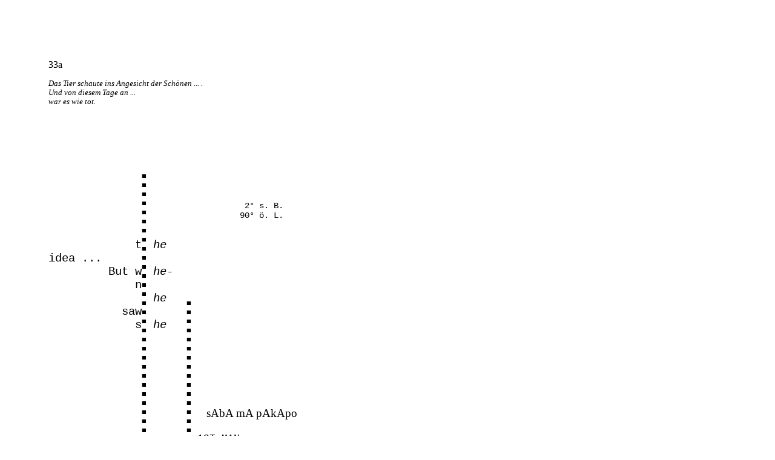

--- FILE ---
content_type: text/html
request_url: http://untexte.de/untexte/perforation2.htm
body_size: 1802
content:
<html>
  <head>
    <meta name="Author" content="Manfred Arens">
    <meta http-equiv="content-type" content="text/html; charset=iso-8859-1">
    <meta http-equiv="content-language" content="de">
    <style type="text/css">
    <!--
      td.block   { 
             text-align:justify;
             
           }   
      span.untertitel { font-size:80%;
                  font-family: Times New Roman, Times;
                }   
    //-->
    </style>
  </head>
  <body text = "#000000" bgcolor = "#FFFFFF" marginwidth = "80" leftmargin = "80">
      <table border = "0" cellspacing = "0" cellpadding = "0">
        <tr>
          <td><br><br><br><br><br>33a
          <br><span class = "untertitel"><br><i>Das Tier schaute ins Angesicht der Schönen ... .<br>
            Und von diesem Tage an ...<br>
            war es wie tot.</i>
          </span></td>
        </tr>
        <tr><td><br><br><br><br><br><br></td>
      </tr>
      <tr>
    <td>
      <table border="0" height = "1%" style = "font-family:Courier New, Courier, mono" cellspacing = "0" cellpadding = "0">
        <tr>
          <td align = "right" height = "1" valign = "top">
            <span style = "font-size:120%">
              <br><br><br><br><br>
              t <br>
              idea ... &nbsp; &nbsp; &nbsp; 
              <br>But w <br>
              n <br><br>
              saw <br>
              s <br>
            </span>
          </td>
          <td valign = "top" height = "1" rowspan = "2">
            <span style = "line-height:120%; font-size:80%">
              &#9632;<br>&#9632;<br>&#9632;<br>&#9632;<br>&#9632;<br>
              &#9632;<br>&#9632;<br>&#9632;<br>&#9632;<br>&#9632;<br>

              &#9632;<br>&#9632;<br>&#9632;<br>&#9632;<br>&#9632;<br>
              &#9632;<br>&#9632;<br>&#9632;<br>&#9632;<br>&#9632;<br>

              &#9632;<br>&#9632;<br>&#9632;<br>&#9632;<br>&#9632;<br>
              &#9632;<br>&#9632;<br>&#9632;<br>&#9632;<br>&#9632;<br>

              &#9632;<br>&#9632;<br>&#9632;
             </span>
          </td>
          <td valign = "top" height = "1" rowspan = "2">
            <span style = "font-size:120%">
              <nobr>&nbsp; &nbsp; &nbsp;&nbsp;</nobr>
              <br><br><br><br><br>
              <i>&nbsp;he<br><br>
              &nbsp;he-<br><br>
              &nbsp;he<br><br>
              &nbsp;he</i><br><br><br>
            </span>
          </td>
          <td valign = "top" rowspan = "3">
            <span style = "line-height:120%; font-size:80%">
              <br><br><br><br><br>
              <br><br><br><br><br>
              <br><br><br><br>
              &#9632;<br>&#9632;<br>&#9632;<br>&#9632;<br>&#9632;<br>
              &#9632;<br>&#9632;<br>&#9632;<br>&#9632;<br>&#9632;<br>

              &#9632;<br>&#9632;<br>&#9632;<br>&#9632;<br>&#9632;<br>
              &#9632;<br>&#9632;<br>&#9632;<br>&#9632;<br>&#9632;<br>

              &#9632;<br>&#9632;<br>&#9632;<br>&#9632;<br>&#9632;<br>
              &#9632;<br>&#9632;<br>&#9632;<br>&#9632;<br>&#9632;<br>

              &#9632;<br>&#9632;<br>&#9632;<br>
              <br><br><br>
             </span>
          </td>
          <td valign = "top" rowspan = "3">
            <span style = "font-size:90%">
              <br><br><br>
              &nbsp; &nbsp; &nbsp; &nbsp; &nbsp; &nbsp;2° s. B.<br>
              &nbsp; &nbsp; &nbsp; &nbsp; &nbsp; 90° &ouml;. L.<br>
            </span>
            <span style = "font-size:120%; font-family:'Times New Roman', Times, serif;">
              <br><br><br><br><br>
              <br><br><br><br><br>
              <br><br><br><br>
              &nbsp; &nbsp; &nbsp;sAbA mA pAkApo<br><br>
            </span>
            &nbsp;1ST MAN:<br>
            &nbsp;3RD MAN:<br>
            &nbsp;2ND MAN:<br>
            &nbsp;4TH MAN:
          </td>
        </tr>
        <tr>
          <td align = "right" height = "1" valign = "bottom">
            <span style = "font-size:70%; font-family: Arial, Helvetica, sans-serif">
               Ich bin nicht wild, &nbsp;&nbsp;<br>
               Sollst sanft &nbsp;&nbsp;<br>in meinen Armen schlafen. &nbsp;&nbsp;<br><br>
            </span>
          </td>
        </tr>
        <tr>
          <td align = "right" valign = "top" colspan = "3">
            <span style = "font-size:70%; font-family: Arial, Helvetica, sans-serif">
              <br><br>
              Die Kreatur zerrei&szlig;t die Fesseln, &nbsp;<br>
              und riesige Klauen &nbsp;<br>
              schlie&szlig;en sich um Ann... &nbsp;
              <br><br><br><br><br><br><br><br><br><br><br><br><br><br><br><br><br>
            </span>
          </td>
        </tr>
      </table>
    </td>
  </tr>
  <tr>
          <td><br><br><br><br><br><br><br>31b
          <br><span class = "untertitel"><br><i>&#8222;... was soll das?"<br>
          &#8222;... hör mich an!"</i>
          </span></td>
  </tr>
        <tr><td><br><br><br><br><br><br></td>
      </tr>
  <tr>
    <td>
      <table border="0" height = "1%" style = "font-family:Courier New, Courier, mono" cellspacing = "0" cellpadding = "0">
        <tr>
          <td align = "right" rowspan = "3" valign = "top">
            <br>Vor&uuml;ber &nbsp; &nbsp; &nbsp; &nbsp;<br>
            ach, vor&uuml;ber &nbsp; &nbsp; &nbsp; &nbsp;<br>
            <br>
            <span style = "font-family:Arial, Helvetica, sans-serif; font-size:70%">
            <br><i>I´ve read this &nbsp; &nbsp;<br>
            over and over again &nbsp; &nbsp;<br>
            but they´re just words &nbsp; &nbsp;<br>
            that I can´t understand &nbsp; &nbsp;</i><br>
            </span>
            <span style ="font-size:80%">
              <nobr>
              &nbsp; &nbsp; &nbsp; &nbsp; &nbsp;
              &nbsp; &nbsp; &nbsp; &nbsp; &nbsp;
              &nbsp; &nbsp; &nbsp; &nbsp; &nbsp; 
              &nbsp;&nbsp;
              </nobr>
            </span>
          </td>
          <td valign = "top">
            <b>burn</b> ...<br>
            <b>burn</b> him out!<br>
            <b>burn</b> .....<br>
            <b>burn</b> ......<br><br>
          </td>
        </tr>
        <tr>
          <td align = "right">
            <span style ="font-size:80%"><nobr>
              &#9632; &#9632; &#9632; &#9632; &#9632; &#9632; &#9632; &#9632; &#9632; &#9632; 
              &#9632; &#9632; &#9632; &#9632; &#9632; &#9632; &#9632; &#9632; &#9632; &#9632; 
              &#9632; &#9632; &#9632; &#9632; &#9632; &#9632; &#9632; &#9632; &#9632; &#9632;
              &#9632; &nbsp; &nbsp; &nbsp; &nbsp;</nobr>
             </span>
          </td>
        </tr>
        <tr>
          <td>
            burn .....<br>
            burn ....<br>
            burn ...
          </td>
        </tr>
        <tr>
          <td colspan = "2">
            <span style ="font-size:80%">
              &#9632; &#9632; &#9632; &#9632; &#9632; &#9632; &#9632; &#9632; &#9632; &#9632; 
              &#9632; &#9632; &#9632; &#9632; &#9632; &#9632; &#9632; &#9632; &#9632; &#9632; 
              &#9632; &#9632; &#9632; &#9632; &#9632; &#9632; &#9632; &#9632; &#9632; &#9632; 
              &#9632; 
             </span>
          </td>
        </tr>
        <tr>
          <td valign = "top" align = "right">
          <span style = "font-family:'Times New Roman', Times, serif; font-size:100%">
            "Who are&nbsp;<br>
            Will&nbsp;<br>
            <!--Would&nbsp;<br>
            &nbsp;<br>//-->
          </span>
          </td>
          <td valign = "top">
          <span style = "font-family:'Times New Roman', Times, serif; color:#a0a0a0; font-size:100%">
            <b><i>you</i></b> ...<br>
            <b><i>you</i></b> play ...<br><!--
            <b><i>you</i></b> like one of ...<br>
            <b><i>you</i></b> have those - " (<i>Little M.</i>)//-->
          </span><br>(Little M.)<br><br><br>
          <i>
          &nbsp; &nbsp; &nbsp; &nbsp; Schwei-<br>
          &nbsp; &nbsp; &nbsp; &nbsp; gen</i>
          <!--<br><br>
          <i>&nbsp; &nbsp; &nbsp; &nbsp; &nbsp; 
          zum Schweigen<br>
          &nbsp; &nbsp; &nbsp; &nbsp; &nbsp;
          zu bringen<br></i>//-->
          
          </td>
      </table>
      <br><br><br><br><br><br><br><br>
    </td>
  </tr>
      </table>
  </body>
</html>

